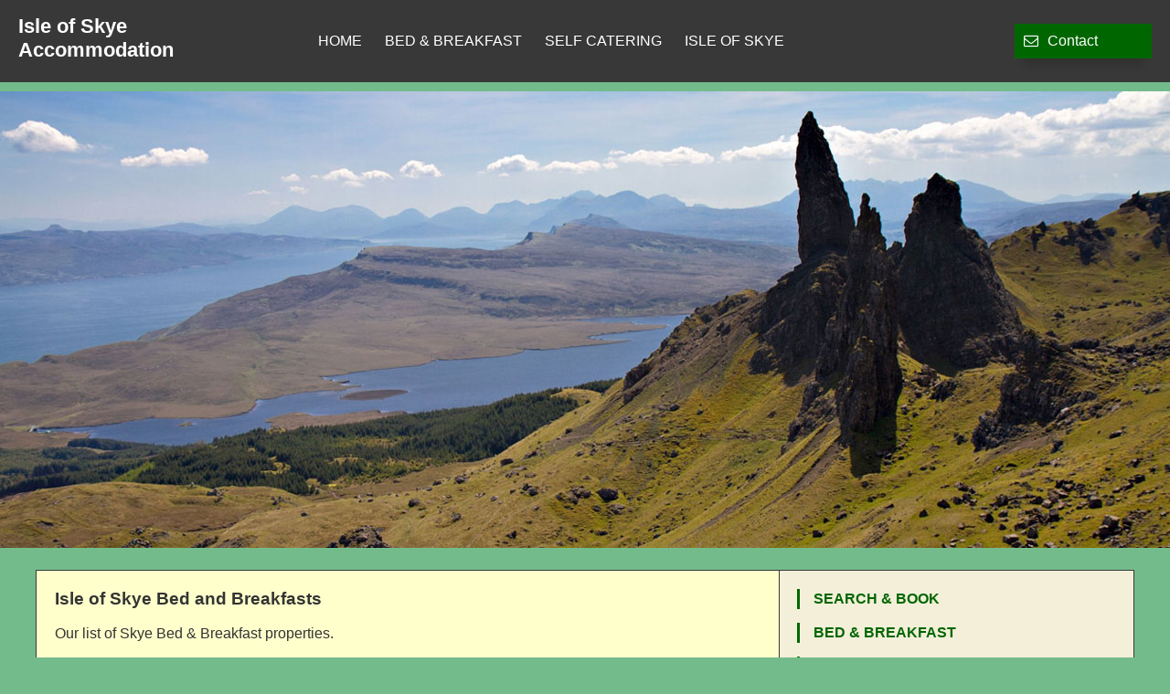

--- FILE ---
content_type: text/html
request_url: https://www.isleofskyeaccommodation.com/bed-breakfast/
body_size: 1149
content:
<!doctype html>

<html lang="en">

<head>

<title>B&B Skye Bed and Breakfast Isle of Skye | Isle of Skye Accommodation</title>

<meta name="description" content="Bed and Breakfast on the Isle of Skye, with Visit Scotland quality star ratings and Trip Advisor reviews. A directory of B&B Accommodation on Skye.">
<meta name="viewport" content="width=device-width, initial-scale=1.0">
<meta standard="robots" content="index, follow" />
<link rel="stylesheet" href="../styles/styles.css">
<link rel="stylesheet" href="../styles/listings.css">
<script src="https://use.fontawesome.com/b9c631a6cb.js"></script>

<script defer data-domain="isleofskyeaccommodation.com" src="https://plausible.io/js/script.js"></script>


</head>

<body>

  <header>
  <div id="title">
  <h1>Isle of Skye<br />Accommodation</h1>
  </div>
  <div id="nav">
  <a href="/">Home</a><a href="/bed-breakfast">Bed & Breakfast</a><a href="/self-catering">Self Catering</a><a href="https://www.isleofskye.com/">Isle of Skye</a>
  </div>
  <div id="book">
  <a href="https://www.isleofskye.com/about/contact-us"><i class="fa fa-envelope-o" aria-hidden="true"></i>Contact</a>
  </div>
  </header>

  <div id="top"></div>

<div id="content">

<div id="block">

<main>

<section>
  <h2>Isle of Skye Bed and Breakfasts</h2>
  <p>Our list of Skye Bed & Breakfast properties.</p>


  <div class="listing">
    <h3 class="listing-title"><a href="https://www.isleofskye.net/trien-lodge/" target="_blank">Trien Lodge</a></h3>
    <div class="listing-content">
      <div class="listing-list">
        <ul>
          <li>Location: Carbost</li>
          <li>2 Double Bedrooms</li>
          <li>1 Twin Bedroom</li>
          <li>En-Suite facilities</li>
          <li>Near the Fairy Pools</li>
          <li><a href="https://www.isleofskye.net/trien-lodge/" target="_blank" title="Trien Lodge Bed & Breakfast">www.isleofskye.net/trien-lodge</a></li>
        </ul>
      </div>
      <div class="listing-image">
        <a href="https://www.isleofskye.net/trien-lodge/" target="_blank"><img src="images/Trien-Lodge.jpg" alt="Trien Lodge Bed & Breakfast"></a>
      </div>
    </div>
  </div>




</section>

</main>

<aside>

  <div id="nav2">
    <a href="/search">Search & Book</a>
    <a href="/bed-breakfast">Bed & Breakfast</a>
    <a href="/self-catering">Self Catering</a>
    <a href="/hotel">Hotel</a>
    <a href="https://www.isleofskye.com/accommodation/camp-sites">Camping</a>
    <a href="/hiking-routes">Hiking Routes</a>
    <a href="https://shop.isleofskye.com/">Skye Shop</a>
    <a href="/about">About</a>
    <a href="https://advertise.isleofskye.com/">Advertise</a>
    <a href="https://www.isleofskye.com/about/contact-us">Contact</a>
  </div>

</aside>

</div>

</div>

<footer>

<div>

<div><a href="https://www.skye-web-design.com/" target="_blank"><span><svg xmlns="http://www.w3.org/2000/svg" xml:space="preserve"  version="1.0" style="shape-rendering:geometricPrecision; text-rendering:geometricPrecision; image-rendering:optimizeQuality; fill-rule:evenodd; clip-rule:evenodd" viewBox="0 0 100 100"
 xmlns:xlink="http://www.w3.org/1999/xlink">
  <path class="logo-fill" d="M63 2c14,4 25,13 31,25l-35 -9c-14,-4 -25,1 -28,11 -6,23 31,24 27,39 -1,5 -6,6 -14,4l-43 -11c-2,-8 -1,-16 1,-24 7,-27 34,-42 61,-35zm36 37c2,8 1,16 -1,24 -7,27 -34,42 -61,35 -14,-4 -25,-13 -31,-25l35 9c14,4 26,0 29,-12 7,-23 -30,-24 -26,-38 1,-5 6,-6 12,-4l43 11z"/>
</svg></span>Skye Web Design</a> | &copy;
<script type="text/javascript" language="javascript">var today = new Date()
var year = today.getFullYear()
document.write(year)</script>
</div>

<div class="member">Owned by <a href="https://www.isleofskye.com/" target="_blank">IsleofSkye.com</a></div>

</div>

</footer>

</body>

</html>


--- FILE ---
content_type: text/css
request_url: https://www.isleofskyeaccommodation.com/styles/styles.css
body_size: 1666
content:
:root {
  font-size: 16px;
}

h1 {
  font-size: 1.4rem;
  margin: 0;
}
h2 {
  font-size: 1.2rem;
  margin: 0;
  }
h3 {
  font-size: 1.05rem;
}
h4 {
  font-size: 1.05rem;
}
p {
  line-height: 22px;
}

body {
  margin: 0;
  padding: 0;
  background-color: #74bb8b;
  color: #333333;
  font-family: Arial, Helvetica, sans-serif;
}

#content {
  width:95%;
  max-width: 1200px;
  margin: 0 auto;
  outline: 1px solid #383838;
  margin: 25px auto;
}

#top {
  background-image: url("../img/home-banner.jpg");
  background-repeat: no-repeat;
  background-size: cover;
  background-position: 80% 0%;
  height: 500px;
}

header {
  color: #ffffff;
  background-color: #383838;
  margin-top: -4.5px;
  border-bottom: 10px solid #74bb8b;
}

main {
  display: block;
  background-color: #ffffcc;
  padding: 20px;
  outline: 1px solid #383838;
  z-index: 1;
}

aside {
  background-color: #f3efd9;
  padding: 20px;
}

@media (min-width: 750px) {
  #block, header, .home main {
    display: -webkit-box;
    display: -ms-flexbox;
    display: flex;
    justify-content: space-between;
  }

  main {
    width: 100%;
  }

    .home main section:first-of-type {
      width: 60%;
      margin-right: 2%;
    }

    .home main section:last-of-type {
      width:38%;
      min-width: 230px;
    }

  aside {
    width: 45%;
    max-width: 400px;
  }

  aside>div {
    position: sticky;
    top: 2rem;
  }

  #title {
    width: 22%;
  }

  #nav {
    width: 58%;
    margin-top: 10px;
  }

  #book {
    width: 20%;
    margin-top: 10px;
  }

  .contents {
    width: 100%;
  }
}

section {
  padding-bottom: 10px;
}

/** Title **/

#title {
  padding: 20px;
}

/** Main Menu **/

#nav {
  padding: 20px;
}

#nav a {
  color: rgba(255, 255, 255, 1);
  text-decoration: none;
  text-transform: uppercase;
  padding: 10px;
  display: inline-block;
  margin-right: 5px;
  margin-bottom: 5px;
  -webkit-transition: all 0.3s ease-in-out;
  transition: all 0.3s ease-in-out;
  border-bottom: 1px solid rgb(56, 56, 56, 1);
}

@media (max-width: 500px) {
  #nav a {display: block;}
}

#nav a:hover {color: rgba(255, 255, 255, 0.8); border-bottom: 1px solid rgba(255, 255, 255, 0.8); }

/** Contact **/

#book {
  padding: 20px;
  max-width: 150px;
}

#book a {
  text-decoration: none;
  color: #ffffff;
  display: block;
  padding: 10px;
   -webkit-transition: all 0.3s ease-in-out;
  transition: all 0.3s ease-in-out;
  box-shadow: 0px 17px 10px -10px rgba(0, 0, 0, 0.15);
  background-color: #006600;
}

#book a:hover { background-color: #0e580e; }

#book a i {
  padding-right: 10px;
}

#nav2 a {
  color: #006600;
  font-weight: 700;
  text-decoration: none;
  text-transform: uppercase;
  padding: 2px 15px;
  display: block;
  margin-bottom: 15px;
  -webkit-transition: all 0.3s ease-in-out;
  transition: all 0.3s ease-in-out;
  border-left: 3px solid #006600;
}

#nav2 a:hover {
  color: #383838;
  border-left: 3px solid #383838;
}

/* Link */

.link {text-decoration: none;}

/* List */

.list ul {
  list-style-type: none;
  padding: 0;
  margin: 1em 1em 0 0;
}

.list ul li {
  padding-bottom: 10px;
}

.list ul li i {
  width: 20px;
  margin-right: 10px;
  text-align: center;
}

.list a {
  text-decoration: none;
}

/* Table */

.table {border-collapse: collapse; max-width: 600px; margin: 20px 0 ; font-size: 12px; background-color: #f5f5c5;}

.table td {
	padding: 8px;
	line-height: 20px;
	text-align: left;
	vertical-align: top;
	border: 0;
}
.table td, .table th {border-bottom: 1px solid #6c6c6c;}

.table tr:first-of-type td {font-weight: 700;}

/* Contact */

.address {
  margin-left: 30px;
  margin-top: -30px;
}

/* Map */

#map {
  width: 100%;
  height: 300px;
  margin-top: 1em;
}

/** Sidebar **/

.thumbnail {
  width: 100%;
}

/** LIGHTBOX MARKUP **/

.lightbox {
  /** Default lightbox to hidden */
  display: none;

  /** Position and style */
  position: fixed;
  z-index: 999;
  top: 0;
  left: 0;
  bottom: 0;
  right: 0;
  padding: 20px;
  background: rgba(0, 0, 0, 0.8);
}

.lightbox .close {
  position: absolute;
  top: 20px;
  right: 20px;
  font-size: 1.5rem;
}

.lightbox .close {
  -webkit-transition: all 0.3s ease-in-out;
  transition: all 0.3s ease-in-out;
}

.lightbox .close:hover {
  color: #c0c0c0;
}

.side-img {
  margin-bottom: 10px;
}

.side-img a {
  color: #ffffff;
  text-decoration: none;
}

.img-text {
  padding: 10px;
  background: rgba(0, 0, 0, 0.3);
  font-size: 0.8rem;
  color: rgba(255, 255, 255, 0.8);
  position: absolute;
  bottom: 4px;
  left: 0px;
  right: 0px;
  border-radius: 0px 0px 5px 5px;
  text-align: left;
}

.lightbox img {
  /** Pad the lightbox image */
  max-width: 100%;
  max-height: 100%;
  border-radius: 5px;
}

.lightbox:target {
  /** Remove default browser outline */
  outline: none;

  /** Unhide lightbox **/
  display: -webkit-box;
  display: -ms-flexbox;
  display: flex;
  -webkit-box-pack: center;
      -ms-flex-pack: center;
          justify-content: center;
  -webkit-box-align: center;
      -ms-flex-align: center;
          align-items: center;
}

.lightbox:target > div {
  position: relative;
}

.lightbox:target > div {
  -webkit-animation: fadeInScale 1.2s ease-in-out;
  animation: fadeInScale 1.2s ease-in-out;
}

@-webkit-keyframes fadeInScale {
  0% {
    -webkit-transform: scale(0.6);
    opacity: 0;
  }
  100% {
    -webkit-transform: scale(1);
    opacity: 1;
  }
}
@keyframes fadeInScale {
  0% {
    -webkit-transform: scale(0.6);
            transform: scale(0.6);
    opacity: 0;
  }
  100% {
    -webkit-transform: scale(1);
            transform: scale(1);
    opacity: 1;
  }
}

/* IE Fix */

@media (max-width: 1040px) {.lightbox > div {width: 100%;}}

/* Footer */

footer {
  position: relative;
  z-index: 2;
  background-color: #2a2a2a;
  color: #fdfdfd;
  font-size: 0.8rem;
  padding: 3rem 2rem;
}

footer>div {
  max-width: 1200px;
  margin: 0 auto;
}

@media (max-width: 599px) {
  footer>div {text-align: center;}
  footer .member {margin-top : 50px;}
}

@media (min-width: 600px) {

footer>div {
  display: -webkit-box;
  display: -ms-flexbox;
  display: flex;
}

footer>div div {width: 50%;}

footer .member {
  text-align: right;
  margin-top: 25px; }

}

footer a {
  color: #fdfdfd;
  text-decoration: none;
}

footer a span {
  display: inline-block;
  height: 35px;
  width: 35px;
  margin-right: 10px;
  position: relative;
  top: 10px;
}

footer .logo-fill {
  fill: #fdfdfd;
}

/* Property Lists*/

.listing {
  outline: 1px solid grey;
  padding: 15px;
  background-color: #ffffea;
  margin-bottom: 15px;
  max-width: 500px;
}
.listing:last-of-type {
  margin-bottom: 0;
}

.listing a {
  text-decoration: none;
  color: inherit;
}

@media (min-width: 1000px) {
  .listing-content {
    display: -webkit-box;
    display: -moz-box;
    display: -ms-flexbox;
    display: -webkit-flex;
    display: flex;
    justify-content: space-between;
  }
}

.listing-title {
  padding-bottom: 5px;
  border-bottom: 2px solid green;
}

.listing-title a {
  color: green;
}

.listing-title a:hover {
  color: #383838;
}

.listing-list ul {
  padding-left:15px;
  margin:0;
}

.listing-list li {
  margin-bottom: 5px;
}

.listing-list li:last-of-type {
  list-style-type:none;
  margin-left:-15px;
  margin-bottom: 0;
  margin-top: 10px;
}
.listing-list a {
  color: green;
}

.listing-list a:hover {
  color: #383838;
}


--- FILE ---
content_type: text/css
request_url: https://www.isleofskyeaccommodation.com/styles/listings.css
body_size: 346
content:
/*  Fonts  */

#left-content {font-family: Verdana, Arial, "Times New Roman", sans-serif;}

#left-content h1 {font-size: 16px; font-weight: 700;}

#left-content h2 {font-size: 15px; font-weight: 700;}

#left-content h3 {font-size: 14px; font-weight: 700;}

#left-content p {font-size: 14px;}

#left-content ul {font-size: 14px;}

/*  Box Design  */

#left-content {background-color: #ffffcc; max-width: 1200px; width: 100%; margin: 25px auto; padding: 25px 15px; border-radius: 10px; box-sizing: border-box; border: 1px solid #000000;}

/*  Conent Design  */

#left-content #logo {text-align: center;}

#left-content #contact { background-color: #0000ff; color: #ffffff; font-size: 12px; font-weight: 700; padding: 10px 15px; text-align: center; margin-top: 15px;}

#left-content #navbar2 {background-color: #006600; padding: 10px 15px; margin-bottom: 25px;}

#left-content #navbar2 ul {padding: 0; margin: 0;}

#left-content #navbar2 ul li {list-style-type: none; display: inline-block; margin-right: 5px;}

#left-content #navbar2 ul li a {display: inline-block; color: #ffffff; font-size: 12px; font-weight: 700; text-decoration: none; padding: 4px 8px; }

#left-content #navbar2 ul li a:hover {text-decoration: underline;}

@media only screen and (max-width: 500px) {
	#left-content #navbar2 ul li {display: block; margin-bottom: 8px;}
	#left-content #navbar2 ul li a {display: block;}
}

/*  Image Block  */

#left-content  img {max-width: 100% !important;}

#left-content  #demoaccommodation {

display: -webkit-box;
  display: -moz-box;
  display: -ms-flexbox;
  display: -webkit-flex;
  display: flex;

flex-flow: row wrap;

margin: 25px 0;
}

 #left-content #demoaccommodation .demobox,  #left-content table#demoaccommodation {width: 200px; background-color: #ede6b1; text-align: center; margin-right: 10px; margin-bottom: 10px; padding: 10px;}

 #left-content #demoaccommodation .demobox label, #left-content table#demoaccommodation {display: block; font-size: 12px; margin-top: 10px;}

#left-content table#demoaccommodation tbody, #left-content table#demoaccommodation tbody tr {display:block;}

/*  Map  */

#left-content #map {font-size: 12px; height: auto;}
